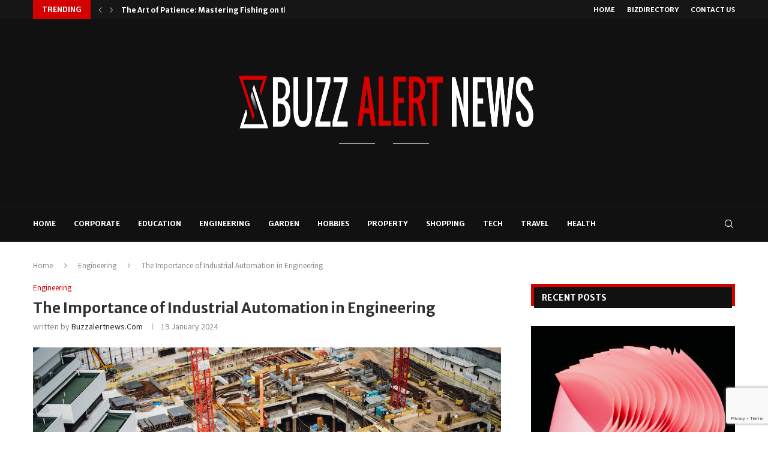

--- FILE ---
content_type: text/html; charset=utf-8
request_url: https://www.google.com/recaptcha/api2/anchor?ar=1&k=6LdrlLwmAAAAAOIg6n7Wq5lF7-GDUCU6DU5HIFQJ&co=aHR0cHM6Ly9idXp6YWxlcnRuZXdzLmNvbTo0NDM.&hl=en&v=N67nZn4AqZkNcbeMu4prBgzg&size=invisible&anchor-ms=20000&execute-ms=30000&cb=o2er023f3t6v
body_size: 48549
content:
<!DOCTYPE HTML><html dir="ltr" lang="en"><head><meta http-equiv="Content-Type" content="text/html; charset=UTF-8">
<meta http-equiv="X-UA-Compatible" content="IE=edge">
<title>reCAPTCHA</title>
<style type="text/css">
/* cyrillic-ext */
@font-face {
  font-family: 'Roboto';
  font-style: normal;
  font-weight: 400;
  font-stretch: 100%;
  src: url(//fonts.gstatic.com/s/roboto/v48/KFO7CnqEu92Fr1ME7kSn66aGLdTylUAMa3GUBHMdazTgWw.woff2) format('woff2');
  unicode-range: U+0460-052F, U+1C80-1C8A, U+20B4, U+2DE0-2DFF, U+A640-A69F, U+FE2E-FE2F;
}
/* cyrillic */
@font-face {
  font-family: 'Roboto';
  font-style: normal;
  font-weight: 400;
  font-stretch: 100%;
  src: url(//fonts.gstatic.com/s/roboto/v48/KFO7CnqEu92Fr1ME7kSn66aGLdTylUAMa3iUBHMdazTgWw.woff2) format('woff2');
  unicode-range: U+0301, U+0400-045F, U+0490-0491, U+04B0-04B1, U+2116;
}
/* greek-ext */
@font-face {
  font-family: 'Roboto';
  font-style: normal;
  font-weight: 400;
  font-stretch: 100%;
  src: url(//fonts.gstatic.com/s/roboto/v48/KFO7CnqEu92Fr1ME7kSn66aGLdTylUAMa3CUBHMdazTgWw.woff2) format('woff2');
  unicode-range: U+1F00-1FFF;
}
/* greek */
@font-face {
  font-family: 'Roboto';
  font-style: normal;
  font-weight: 400;
  font-stretch: 100%;
  src: url(//fonts.gstatic.com/s/roboto/v48/KFO7CnqEu92Fr1ME7kSn66aGLdTylUAMa3-UBHMdazTgWw.woff2) format('woff2');
  unicode-range: U+0370-0377, U+037A-037F, U+0384-038A, U+038C, U+038E-03A1, U+03A3-03FF;
}
/* math */
@font-face {
  font-family: 'Roboto';
  font-style: normal;
  font-weight: 400;
  font-stretch: 100%;
  src: url(//fonts.gstatic.com/s/roboto/v48/KFO7CnqEu92Fr1ME7kSn66aGLdTylUAMawCUBHMdazTgWw.woff2) format('woff2');
  unicode-range: U+0302-0303, U+0305, U+0307-0308, U+0310, U+0312, U+0315, U+031A, U+0326-0327, U+032C, U+032F-0330, U+0332-0333, U+0338, U+033A, U+0346, U+034D, U+0391-03A1, U+03A3-03A9, U+03B1-03C9, U+03D1, U+03D5-03D6, U+03F0-03F1, U+03F4-03F5, U+2016-2017, U+2034-2038, U+203C, U+2040, U+2043, U+2047, U+2050, U+2057, U+205F, U+2070-2071, U+2074-208E, U+2090-209C, U+20D0-20DC, U+20E1, U+20E5-20EF, U+2100-2112, U+2114-2115, U+2117-2121, U+2123-214F, U+2190, U+2192, U+2194-21AE, U+21B0-21E5, U+21F1-21F2, U+21F4-2211, U+2213-2214, U+2216-22FF, U+2308-230B, U+2310, U+2319, U+231C-2321, U+2336-237A, U+237C, U+2395, U+239B-23B7, U+23D0, U+23DC-23E1, U+2474-2475, U+25AF, U+25B3, U+25B7, U+25BD, U+25C1, U+25CA, U+25CC, U+25FB, U+266D-266F, U+27C0-27FF, U+2900-2AFF, U+2B0E-2B11, U+2B30-2B4C, U+2BFE, U+3030, U+FF5B, U+FF5D, U+1D400-1D7FF, U+1EE00-1EEFF;
}
/* symbols */
@font-face {
  font-family: 'Roboto';
  font-style: normal;
  font-weight: 400;
  font-stretch: 100%;
  src: url(//fonts.gstatic.com/s/roboto/v48/KFO7CnqEu92Fr1ME7kSn66aGLdTylUAMaxKUBHMdazTgWw.woff2) format('woff2');
  unicode-range: U+0001-000C, U+000E-001F, U+007F-009F, U+20DD-20E0, U+20E2-20E4, U+2150-218F, U+2190, U+2192, U+2194-2199, U+21AF, U+21E6-21F0, U+21F3, U+2218-2219, U+2299, U+22C4-22C6, U+2300-243F, U+2440-244A, U+2460-24FF, U+25A0-27BF, U+2800-28FF, U+2921-2922, U+2981, U+29BF, U+29EB, U+2B00-2BFF, U+4DC0-4DFF, U+FFF9-FFFB, U+10140-1018E, U+10190-1019C, U+101A0, U+101D0-101FD, U+102E0-102FB, U+10E60-10E7E, U+1D2C0-1D2D3, U+1D2E0-1D37F, U+1F000-1F0FF, U+1F100-1F1AD, U+1F1E6-1F1FF, U+1F30D-1F30F, U+1F315, U+1F31C, U+1F31E, U+1F320-1F32C, U+1F336, U+1F378, U+1F37D, U+1F382, U+1F393-1F39F, U+1F3A7-1F3A8, U+1F3AC-1F3AF, U+1F3C2, U+1F3C4-1F3C6, U+1F3CA-1F3CE, U+1F3D4-1F3E0, U+1F3ED, U+1F3F1-1F3F3, U+1F3F5-1F3F7, U+1F408, U+1F415, U+1F41F, U+1F426, U+1F43F, U+1F441-1F442, U+1F444, U+1F446-1F449, U+1F44C-1F44E, U+1F453, U+1F46A, U+1F47D, U+1F4A3, U+1F4B0, U+1F4B3, U+1F4B9, U+1F4BB, U+1F4BF, U+1F4C8-1F4CB, U+1F4D6, U+1F4DA, U+1F4DF, U+1F4E3-1F4E6, U+1F4EA-1F4ED, U+1F4F7, U+1F4F9-1F4FB, U+1F4FD-1F4FE, U+1F503, U+1F507-1F50B, U+1F50D, U+1F512-1F513, U+1F53E-1F54A, U+1F54F-1F5FA, U+1F610, U+1F650-1F67F, U+1F687, U+1F68D, U+1F691, U+1F694, U+1F698, U+1F6AD, U+1F6B2, U+1F6B9-1F6BA, U+1F6BC, U+1F6C6-1F6CF, U+1F6D3-1F6D7, U+1F6E0-1F6EA, U+1F6F0-1F6F3, U+1F6F7-1F6FC, U+1F700-1F7FF, U+1F800-1F80B, U+1F810-1F847, U+1F850-1F859, U+1F860-1F887, U+1F890-1F8AD, U+1F8B0-1F8BB, U+1F8C0-1F8C1, U+1F900-1F90B, U+1F93B, U+1F946, U+1F984, U+1F996, U+1F9E9, U+1FA00-1FA6F, U+1FA70-1FA7C, U+1FA80-1FA89, U+1FA8F-1FAC6, U+1FACE-1FADC, U+1FADF-1FAE9, U+1FAF0-1FAF8, U+1FB00-1FBFF;
}
/* vietnamese */
@font-face {
  font-family: 'Roboto';
  font-style: normal;
  font-weight: 400;
  font-stretch: 100%;
  src: url(//fonts.gstatic.com/s/roboto/v48/KFO7CnqEu92Fr1ME7kSn66aGLdTylUAMa3OUBHMdazTgWw.woff2) format('woff2');
  unicode-range: U+0102-0103, U+0110-0111, U+0128-0129, U+0168-0169, U+01A0-01A1, U+01AF-01B0, U+0300-0301, U+0303-0304, U+0308-0309, U+0323, U+0329, U+1EA0-1EF9, U+20AB;
}
/* latin-ext */
@font-face {
  font-family: 'Roboto';
  font-style: normal;
  font-weight: 400;
  font-stretch: 100%;
  src: url(//fonts.gstatic.com/s/roboto/v48/KFO7CnqEu92Fr1ME7kSn66aGLdTylUAMa3KUBHMdazTgWw.woff2) format('woff2');
  unicode-range: U+0100-02BA, U+02BD-02C5, U+02C7-02CC, U+02CE-02D7, U+02DD-02FF, U+0304, U+0308, U+0329, U+1D00-1DBF, U+1E00-1E9F, U+1EF2-1EFF, U+2020, U+20A0-20AB, U+20AD-20C0, U+2113, U+2C60-2C7F, U+A720-A7FF;
}
/* latin */
@font-face {
  font-family: 'Roboto';
  font-style: normal;
  font-weight: 400;
  font-stretch: 100%;
  src: url(//fonts.gstatic.com/s/roboto/v48/KFO7CnqEu92Fr1ME7kSn66aGLdTylUAMa3yUBHMdazQ.woff2) format('woff2');
  unicode-range: U+0000-00FF, U+0131, U+0152-0153, U+02BB-02BC, U+02C6, U+02DA, U+02DC, U+0304, U+0308, U+0329, U+2000-206F, U+20AC, U+2122, U+2191, U+2193, U+2212, U+2215, U+FEFF, U+FFFD;
}
/* cyrillic-ext */
@font-face {
  font-family: 'Roboto';
  font-style: normal;
  font-weight: 500;
  font-stretch: 100%;
  src: url(//fonts.gstatic.com/s/roboto/v48/KFO7CnqEu92Fr1ME7kSn66aGLdTylUAMa3GUBHMdazTgWw.woff2) format('woff2');
  unicode-range: U+0460-052F, U+1C80-1C8A, U+20B4, U+2DE0-2DFF, U+A640-A69F, U+FE2E-FE2F;
}
/* cyrillic */
@font-face {
  font-family: 'Roboto';
  font-style: normal;
  font-weight: 500;
  font-stretch: 100%;
  src: url(//fonts.gstatic.com/s/roboto/v48/KFO7CnqEu92Fr1ME7kSn66aGLdTylUAMa3iUBHMdazTgWw.woff2) format('woff2');
  unicode-range: U+0301, U+0400-045F, U+0490-0491, U+04B0-04B1, U+2116;
}
/* greek-ext */
@font-face {
  font-family: 'Roboto';
  font-style: normal;
  font-weight: 500;
  font-stretch: 100%;
  src: url(//fonts.gstatic.com/s/roboto/v48/KFO7CnqEu92Fr1ME7kSn66aGLdTylUAMa3CUBHMdazTgWw.woff2) format('woff2');
  unicode-range: U+1F00-1FFF;
}
/* greek */
@font-face {
  font-family: 'Roboto';
  font-style: normal;
  font-weight: 500;
  font-stretch: 100%;
  src: url(//fonts.gstatic.com/s/roboto/v48/KFO7CnqEu92Fr1ME7kSn66aGLdTylUAMa3-UBHMdazTgWw.woff2) format('woff2');
  unicode-range: U+0370-0377, U+037A-037F, U+0384-038A, U+038C, U+038E-03A1, U+03A3-03FF;
}
/* math */
@font-face {
  font-family: 'Roboto';
  font-style: normal;
  font-weight: 500;
  font-stretch: 100%;
  src: url(//fonts.gstatic.com/s/roboto/v48/KFO7CnqEu92Fr1ME7kSn66aGLdTylUAMawCUBHMdazTgWw.woff2) format('woff2');
  unicode-range: U+0302-0303, U+0305, U+0307-0308, U+0310, U+0312, U+0315, U+031A, U+0326-0327, U+032C, U+032F-0330, U+0332-0333, U+0338, U+033A, U+0346, U+034D, U+0391-03A1, U+03A3-03A9, U+03B1-03C9, U+03D1, U+03D5-03D6, U+03F0-03F1, U+03F4-03F5, U+2016-2017, U+2034-2038, U+203C, U+2040, U+2043, U+2047, U+2050, U+2057, U+205F, U+2070-2071, U+2074-208E, U+2090-209C, U+20D0-20DC, U+20E1, U+20E5-20EF, U+2100-2112, U+2114-2115, U+2117-2121, U+2123-214F, U+2190, U+2192, U+2194-21AE, U+21B0-21E5, U+21F1-21F2, U+21F4-2211, U+2213-2214, U+2216-22FF, U+2308-230B, U+2310, U+2319, U+231C-2321, U+2336-237A, U+237C, U+2395, U+239B-23B7, U+23D0, U+23DC-23E1, U+2474-2475, U+25AF, U+25B3, U+25B7, U+25BD, U+25C1, U+25CA, U+25CC, U+25FB, U+266D-266F, U+27C0-27FF, U+2900-2AFF, U+2B0E-2B11, U+2B30-2B4C, U+2BFE, U+3030, U+FF5B, U+FF5D, U+1D400-1D7FF, U+1EE00-1EEFF;
}
/* symbols */
@font-face {
  font-family: 'Roboto';
  font-style: normal;
  font-weight: 500;
  font-stretch: 100%;
  src: url(//fonts.gstatic.com/s/roboto/v48/KFO7CnqEu92Fr1ME7kSn66aGLdTylUAMaxKUBHMdazTgWw.woff2) format('woff2');
  unicode-range: U+0001-000C, U+000E-001F, U+007F-009F, U+20DD-20E0, U+20E2-20E4, U+2150-218F, U+2190, U+2192, U+2194-2199, U+21AF, U+21E6-21F0, U+21F3, U+2218-2219, U+2299, U+22C4-22C6, U+2300-243F, U+2440-244A, U+2460-24FF, U+25A0-27BF, U+2800-28FF, U+2921-2922, U+2981, U+29BF, U+29EB, U+2B00-2BFF, U+4DC0-4DFF, U+FFF9-FFFB, U+10140-1018E, U+10190-1019C, U+101A0, U+101D0-101FD, U+102E0-102FB, U+10E60-10E7E, U+1D2C0-1D2D3, U+1D2E0-1D37F, U+1F000-1F0FF, U+1F100-1F1AD, U+1F1E6-1F1FF, U+1F30D-1F30F, U+1F315, U+1F31C, U+1F31E, U+1F320-1F32C, U+1F336, U+1F378, U+1F37D, U+1F382, U+1F393-1F39F, U+1F3A7-1F3A8, U+1F3AC-1F3AF, U+1F3C2, U+1F3C4-1F3C6, U+1F3CA-1F3CE, U+1F3D4-1F3E0, U+1F3ED, U+1F3F1-1F3F3, U+1F3F5-1F3F7, U+1F408, U+1F415, U+1F41F, U+1F426, U+1F43F, U+1F441-1F442, U+1F444, U+1F446-1F449, U+1F44C-1F44E, U+1F453, U+1F46A, U+1F47D, U+1F4A3, U+1F4B0, U+1F4B3, U+1F4B9, U+1F4BB, U+1F4BF, U+1F4C8-1F4CB, U+1F4D6, U+1F4DA, U+1F4DF, U+1F4E3-1F4E6, U+1F4EA-1F4ED, U+1F4F7, U+1F4F9-1F4FB, U+1F4FD-1F4FE, U+1F503, U+1F507-1F50B, U+1F50D, U+1F512-1F513, U+1F53E-1F54A, U+1F54F-1F5FA, U+1F610, U+1F650-1F67F, U+1F687, U+1F68D, U+1F691, U+1F694, U+1F698, U+1F6AD, U+1F6B2, U+1F6B9-1F6BA, U+1F6BC, U+1F6C6-1F6CF, U+1F6D3-1F6D7, U+1F6E0-1F6EA, U+1F6F0-1F6F3, U+1F6F7-1F6FC, U+1F700-1F7FF, U+1F800-1F80B, U+1F810-1F847, U+1F850-1F859, U+1F860-1F887, U+1F890-1F8AD, U+1F8B0-1F8BB, U+1F8C0-1F8C1, U+1F900-1F90B, U+1F93B, U+1F946, U+1F984, U+1F996, U+1F9E9, U+1FA00-1FA6F, U+1FA70-1FA7C, U+1FA80-1FA89, U+1FA8F-1FAC6, U+1FACE-1FADC, U+1FADF-1FAE9, U+1FAF0-1FAF8, U+1FB00-1FBFF;
}
/* vietnamese */
@font-face {
  font-family: 'Roboto';
  font-style: normal;
  font-weight: 500;
  font-stretch: 100%;
  src: url(//fonts.gstatic.com/s/roboto/v48/KFO7CnqEu92Fr1ME7kSn66aGLdTylUAMa3OUBHMdazTgWw.woff2) format('woff2');
  unicode-range: U+0102-0103, U+0110-0111, U+0128-0129, U+0168-0169, U+01A0-01A1, U+01AF-01B0, U+0300-0301, U+0303-0304, U+0308-0309, U+0323, U+0329, U+1EA0-1EF9, U+20AB;
}
/* latin-ext */
@font-face {
  font-family: 'Roboto';
  font-style: normal;
  font-weight: 500;
  font-stretch: 100%;
  src: url(//fonts.gstatic.com/s/roboto/v48/KFO7CnqEu92Fr1ME7kSn66aGLdTylUAMa3KUBHMdazTgWw.woff2) format('woff2');
  unicode-range: U+0100-02BA, U+02BD-02C5, U+02C7-02CC, U+02CE-02D7, U+02DD-02FF, U+0304, U+0308, U+0329, U+1D00-1DBF, U+1E00-1E9F, U+1EF2-1EFF, U+2020, U+20A0-20AB, U+20AD-20C0, U+2113, U+2C60-2C7F, U+A720-A7FF;
}
/* latin */
@font-face {
  font-family: 'Roboto';
  font-style: normal;
  font-weight: 500;
  font-stretch: 100%;
  src: url(//fonts.gstatic.com/s/roboto/v48/KFO7CnqEu92Fr1ME7kSn66aGLdTylUAMa3yUBHMdazQ.woff2) format('woff2');
  unicode-range: U+0000-00FF, U+0131, U+0152-0153, U+02BB-02BC, U+02C6, U+02DA, U+02DC, U+0304, U+0308, U+0329, U+2000-206F, U+20AC, U+2122, U+2191, U+2193, U+2212, U+2215, U+FEFF, U+FFFD;
}
/* cyrillic-ext */
@font-face {
  font-family: 'Roboto';
  font-style: normal;
  font-weight: 900;
  font-stretch: 100%;
  src: url(//fonts.gstatic.com/s/roboto/v48/KFO7CnqEu92Fr1ME7kSn66aGLdTylUAMa3GUBHMdazTgWw.woff2) format('woff2');
  unicode-range: U+0460-052F, U+1C80-1C8A, U+20B4, U+2DE0-2DFF, U+A640-A69F, U+FE2E-FE2F;
}
/* cyrillic */
@font-face {
  font-family: 'Roboto';
  font-style: normal;
  font-weight: 900;
  font-stretch: 100%;
  src: url(//fonts.gstatic.com/s/roboto/v48/KFO7CnqEu92Fr1ME7kSn66aGLdTylUAMa3iUBHMdazTgWw.woff2) format('woff2');
  unicode-range: U+0301, U+0400-045F, U+0490-0491, U+04B0-04B1, U+2116;
}
/* greek-ext */
@font-face {
  font-family: 'Roboto';
  font-style: normal;
  font-weight: 900;
  font-stretch: 100%;
  src: url(//fonts.gstatic.com/s/roboto/v48/KFO7CnqEu92Fr1ME7kSn66aGLdTylUAMa3CUBHMdazTgWw.woff2) format('woff2');
  unicode-range: U+1F00-1FFF;
}
/* greek */
@font-face {
  font-family: 'Roboto';
  font-style: normal;
  font-weight: 900;
  font-stretch: 100%;
  src: url(//fonts.gstatic.com/s/roboto/v48/KFO7CnqEu92Fr1ME7kSn66aGLdTylUAMa3-UBHMdazTgWw.woff2) format('woff2');
  unicode-range: U+0370-0377, U+037A-037F, U+0384-038A, U+038C, U+038E-03A1, U+03A3-03FF;
}
/* math */
@font-face {
  font-family: 'Roboto';
  font-style: normal;
  font-weight: 900;
  font-stretch: 100%;
  src: url(//fonts.gstatic.com/s/roboto/v48/KFO7CnqEu92Fr1ME7kSn66aGLdTylUAMawCUBHMdazTgWw.woff2) format('woff2');
  unicode-range: U+0302-0303, U+0305, U+0307-0308, U+0310, U+0312, U+0315, U+031A, U+0326-0327, U+032C, U+032F-0330, U+0332-0333, U+0338, U+033A, U+0346, U+034D, U+0391-03A1, U+03A3-03A9, U+03B1-03C9, U+03D1, U+03D5-03D6, U+03F0-03F1, U+03F4-03F5, U+2016-2017, U+2034-2038, U+203C, U+2040, U+2043, U+2047, U+2050, U+2057, U+205F, U+2070-2071, U+2074-208E, U+2090-209C, U+20D0-20DC, U+20E1, U+20E5-20EF, U+2100-2112, U+2114-2115, U+2117-2121, U+2123-214F, U+2190, U+2192, U+2194-21AE, U+21B0-21E5, U+21F1-21F2, U+21F4-2211, U+2213-2214, U+2216-22FF, U+2308-230B, U+2310, U+2319, U+231C-2321, U+2336-237A, U+237C, U+2395, U+239B-23B7, U+23D0, U+23DC-23E1, U+2474-2475, U+25AF, U+25B3, U+25B7, U+25BD, U+25C1, U+25CA, U+25CC, U+25FB, U+266D-266F, U+27C0-27FF, U+2900-2AFF, U+2B0E-2B11, U+2B30-2B4C, U+2BFE, U+3030, U+FF5B, U+FF5D, U+1D400-1D7FF, U+1EE00-1EEFF;
}
/* symbols */
@font-face {
  font-family: 'Roboto';
  font-style: normal;
  font-weight: 900;
  font-stretch: 100%;
  src: url(//fonts.gstatic.com/s/roboto/v48/KFO7CnqEu92Fr1ME7kSn66aGLdTylUAMaxKUBHMdazTgWw.woff2) format('woff2');
  unicode-range: U+0001-000C, U+000E-001F, U+007F-009F, U+20DD-20E0, U+20E2-20E4, U+2150-218F, U+2190, U+2192, U+2194-2199, U+21AF, U+21E6-21F0, U+21F3, U+2218-2219, U+2299, U+22C4-22C6, U+2300-243F, U+2440-244A, U+2460-24FF, U+25A0-27BF, U+2800-28FF, U+2921-2922, U+2981, U+29BF, U+29EB, U+2B00-2BFF, U+4DC0-4DFF, U+FFF9-FFFB, U+10140-1018E, U+10190-1019C, U+101A0, U+101D0-101FD, U+102E0-102FB, U+10E60-10E7E, U+1D2C0-1D2D3, U+1D2E0-1D37F, U+1F000-1F0FF, U+1F100-1F1AD, U+1F1E6-1F1FF, U+1F30D-1F30F, U+1F315, U+1F31C, U+1F31E, U+1F320-1F32C, U+1F336, U+1F378, U+1F37D, U+1F382, U+1F393-1F39F, U+1F3A7-1F3A8, U+1F3AC-1F3AF, U+1F3C2, U+1F3C4-1F3C6, U+1F3CA-1F3CE, U+1F3D4-1F3E0, U+1F3ED, U+1F3F1-1F3F3, U+1F3F5-1F3F7, U+1F408, U+1F415, U+1F41F, U+1F426, U+1F43F, U+1F441-1F442, U+1F444, U+1F446-1F449, U+1F44C-1F44E, U+1F453, U+1F46A, U+1F47D, U+1F4A3, U+1F4B0, U+1F4B3, U+1F4B9, U+1F4BB, U+1F4BF, U+1F4C8-1F4CB, U+1F4D6, U+1F4DA, U+1F4DF, U+1F4E3-1F4E6, U+1F4EA-1F4ED, U+1F4F7, U+1F4F9-1F4FB, U+1F4FD-1F4FE, U+1F503, U+1F507-1F50B, U+1F50D, U+1F512-1F513, U+1F53E-1F54A, U+1F54F-1F5FA, U+1F610, U+1F650-1F67F, U+1F687, U+1F68D, U+1F691, U+1F694, U+1F698, U+1F6AD, U+1F6B2, U+1F6B9-1F6BA, U+1F6BC, U+1F6C6-1F6CF, U+1F6D3-1F6D7, U+1F6E0-1F6EA, U+1F6F0-1F6F3, U+1F6F7-1F6FC, U+1F700-1F7FF, U+1F800-1F80B, U+1F810-1F847, U+1F850-1F859, U+1F860-1F887, U+1F890-1F8AD, U+1F8B0-1F8BB, U+1F8C0-1F8C1, U+1F900-1F90B, U+1F93B, U+1F946, U+1F984, U+1F996, U+1F9E9, U+1FA00-1FA6F, U+1FA70-1FA7C, U+1FA80-1FA89, U+1FA8F-1FAC6, U+1FACE-1FADC, U+1FADF-1FAE9, U+1FAF0-1FAF8, U+1FB00-1FBFF;
}
/* vietnamese */
@font-face {
  font-family: 'Roboto';
  font-style: normal;
  font-weight: 900;
  font-stretch: 100%;
  src: url(//fonts.gstatic.com/s/roboto/v48/KFO7CnqEu92Fr1ME7kSn66aGLdTylUAMa3OUBHMdazTgWw.woff2) format('woff2');
  unicode-range: U+0102-0103, U+0110-0111, U+0128-0129, U+0168-0169, U+01A0-01A1, U+01AF-01B0, U+0300-0301, U+0303-0304, U+0308-0309, U+0323, U+0329, U+1EA0-1EF9, U+20AB;
}
/* latin-ext */
@font-face {
  font-family: 'Roboto';
  font-style: normal;
  font-weight: 900;
  font-stretch: 100%;
  src: url(//fonts.gstatic.com/s/roboto/v48/KFO7CnqEu92Fr1ME7kSn66aGLdTylUAMa3KUBHMdazTgWw.woff2) format('woff2');
  unicode-range: U+0100-02BA, U+02BD-02C5, U+02C7-02CC, U+02CE-02D7, U+02DD-02FF, U+0304, U+0308, U+0329, U+1D00-1DBF, U+1E00-1E9F, U+1EF2-1EFF, U+2020, U+20A0-20AB, U+20AD-20C0, U+2113, U+2C60-2C7F, U+A720-A7FF;
}
/* latin */
@font-face {
  font-family: 'Roboto';
  font-style: normal;
  font-weight: 900;
  font-stretch: 100%;
  src: url(//fonts.gstatic.com/s/roboto/v48/KFO7CnqEu92Fr1ME7kSn66aGLdTylUAMa3yUBHMdazQ.woff2) format('woff2');
  unicode-range: U+0000-00FF, U+0131, U+0152-0153, U+02BB-02BC, U+02C6, U+02DA, U+02DC, U+0304, U+0308, U+0329, U+2000-206F, U+20AC, U+2122, U+2191, U+2193, U+2212, U+2215, U+FEFF, U+FFFD;
}

</style>
<link rel="stylesheet" type="text/css" href="https://www.gstatic.com/recaptcha/releases/N67nZn4AqZkNcbeMu4prBgzg/styles__ltr.css">
<script nonce="c5TErMOuUkVDk-Gp7GpQBw" type="text/javascript">window['__recaptcha_api'] = 'https://www.google.com/recaptcha/api2/';</script>
<script type="text/javascript" src="https://www.gstatic.com/recaptcha/releases/N67nZn4AqZkNcbeMu4prBgzg/recaptcha__en.js" nonce="c5TErMOuUkVDk-Gp7GpQBw">
      
    </script></head>
<body><div id="rc-anchor-alert" class="rc-anchor-alert"></div>
<input type="hidden" id="recaptcha-token" value="[base64]">
<script type="text/javascript" nonce="c5TErMOuUkVDk-Gp7GpQBw">
      recaptcha.anchor.Main.init("[\x22ainput\x22,[\x22bgdata\x22,\x22\x22,\[base64]/[base64]/[base64]/[base64]/[base64]/UltsKytdPUU6KEU8MjA0OD9SW2wrK109RT4+NnwxOTI6KChFJjY0NTEyKT09NTUyOTYmJk0rMTxjLmxlbmd0aCYmKGMuY2hhckNvZGVBdChNKzEpJjY0NTEyKT09NTYzMjA/[base64]/[base64]/[base64]/[base64]/[base64]/[base64]/[base64]\x22,\[base64]\\u003d\\u003d\x22,\x22w47CgipHEsK9aMOPHnLDssKsWWJkwogQfsOpD3/DkGV6woIXwrQ5wq1iWgzClhzCk3/[base64]/[base64]/DpxLDnF7Dvw4gwqTDuFfDg38tKcO7HsKIwoXDpS3DigLDncKPwq0PwptfDsO4w4IWw5AJesKawpweEMO2WV59E8OHO8O7WTFBw4UZwpzCo8OywrRvwp7CujvDjxBSYR/CiyHDkMK0w6tiwovDqQLCtj0fwqfCpcKNw4zCpxIdwqnDnmbCncKaUsK2w7nDusKbwr/DiEYewpxXwpvCgsOsFcK/[base64]/[base64]/Cn1Qvw5DDtcKRwr/[base64]/UQw7eAfCvcKCw78kw6PChcKfwrQZwp1Lw7JzNMKJw6EVd8Kaw4wbKWHDjyldMwjCvmHCtigJw53CrjjDpsK6w4/[base64]/[base64]/EA7DnMOBwpoJfgVzOMKCH2FNw7VbRsO8wqbCn8KyBMKtw63DpMKWwp3CtxRDwqpnwrQQw6/CnMOWem7Col7CrcKBdx05wqBRwqVXGsKaYzkWwpXCgMOGw50tAS0LeMKAQMKLU8KBSRo7w5BXw5NhRcKQJsOpGcOFV8OGw4pew7jClMKRw5bCh1w8NMO5w4wuw57Cq8KFwp0Two1vLm5IQMOVw7M5w4wofQTDiVfDlMOANTLDpsOowr7Cny/DrBZ4RhURBGfCpGHCu8K+Uw1vwovCpcKbfQEKFMOgB3U2wqJGw7tSH8Okw7bCkDYrwqMdA3bDhwbDvMOsw78wP8OsacONwqEKTjbDksK3w4XDi8Kbw6jCk8KhXxfClcK9N8KAw6U5JXttKS7CjMK/w5fDpMKuwrTDtB9HK2xRaCjCk8K5WsOAbMKKw4bDo8OGwptHXsOMS8Kzw67DvMOnwqXCswQ/E8KmFQsaEMKtw5tJesOZeMKcw57Do8K+TmAqbUDCvcOkIMODS2xoSyXDksO0DTxMEH9Lwoh0w4suPcO8wrxHw53Dly9FUELCt8O4w5AhwpVZFzc/wpLDt8KbM8OgXzvCnMKGw53CrcKVwr3Cm8KhwqfCpwDChcKUwoEowqnCiMK7V33CpjhKd8Kswo3DtcO4woQYw4hle8OTw4F7PMOTb8OiwrLDgDs2wp/DnsOHCcKywq1QLXs5wr9rw7nCjcO0w7vCnxDCksOQNRzDpcOgwr/Cr18RwpdDwoNvVMKRwoAfwrrCvVltTz4ewr7DnVnCnEoGwpgowoPDocKbVMKNwoYlw4NATsOBw6E+wr4YwoTDoxTCksKow7YdEzxvwpo0QhvCkD3DqFV1cyE5w7JUFU9YwpI/FsO6aMOSwpjDmHLDm8Kywq7DscK3woRYXizCgEZEwrUmEMOCwpnCml55GUzChsKkGsKqIlcnw4jCrnnCm2V4wqRqw6DCk8O/YxcsenVxbMKBA8KtdsKAw7DCmsODwogdwoABTHrCpcOGKgsTwr/DqcOWQyoxG8KtD3DCgHsJwqkmH8ORw7BSwpJpOlhwDAVjwrQHNcOOw7nDqSYzcTjChMO6XUTCu8Oyw5FVZidzHXjDtUDCkMK4w4LDj8KGLMO0w5ELw6XCncKoLcOILsO/AkEyw7ZQIsOBwpFWw4fCr3vChsOYIcKFwoXDgFXDvkbDvcKjcj4Wwro+LgzCjHzDoT/CjMKwNwpjw4fDhFTClcOzwr3DgMOTAzsPUsObwp/DnADCq8OaB190w4YFwrvDo1XDlwZBU8O3w4fCp8OgOHbDjMKSXxLDjsONVz/[base64]/[base64]/[base64]/CjcKnD8Kzw6Ejw48Mw5N1SVJ4wo7CocOVw6fDmVUyw7pNwpdmw6E9wpLCtGLCuCHDm8KzZA7CrMONVnPClsK0EzvDqMOqQGZvXVw7wq7DmTE6wosBw4tCw4Ulw5hzbw/CqD4PV8Ohw4fCssOpQsKfVTbDnkI2w58CwqrCqMOsaW4Aw5nDmMOiLzLDjMKIw6nCoUPDhcKWwpkWHMK8w7BvewzDtcK7wpnDuXvCux/DlMKMIlPChsOCf0XDvcO5w6UIwpzCpgVGwr3CqXLDlR3Du8OWw5jDp20Ow6XDiMOawo/[base64]/Dv3UkKcOPUlHDr8OawowPD1rCrz/DqQzCscOaJcKuK8Klw4bDj8OYwoZvIWpywq3CkcOmN8K/[base64]/DhcOlw5BrMTp1XMOFw4vCsivCqn3CtcO/ZMKOwp/CsSfCvcKVGcOUw6cYO0EXU8KcwrENKB/DqMOCF8Kew4XDnDQzRgPCtTcwwqRHw7LDrivCvjofw7vDj8KVw6Aiwp3ClUMyIsOTVU0Kwpt/BsKOfivCvMKLYQjDo3A/wox8G8KMDMORw6hDXcKrVgPDp1pQwrgHwpFGVChpf8K4b8KYw4pkUsK/aMOGSFsXwqrDsljDo8KbwpRDFj9cdQ0pwr3DicOmwpHDh8OPD0XComdrdsOJw4oPZMKawrLChwhzw7LCmsKKQytzwptFZsOyDMOGwr1yAWTDj0x6UcO1BDbCpcKuI8KDX3nDqH/DrcOeRAwUwrtwwrfChSLCoxfCkgLCkMOVwovCoMOHFcO1w4htLsOew6cTwpJIQ8OoHzbDigshwpjDuMKow63DqFXCu33CuCxoFsOGaMO1CSDDhcOfw4A2w7omRG3DjR7CpsOyw6rCpcKFwr/DgMKDwpvCqU/DpxorADLCvgRTw6zDh8OfAkkvHBBXw6/CtcKDw7MwWMORX8OkUXlewr/[base64]/CnsKLwqphGsKnw6rCuk02GMKNw68pXHBSR8OYwohVCh53wp8bwpJxwpjDlMKpw4VMw4p8w5PCqRJXUMKww7zCkcKWw7zDggrCmMOzbUo9w7sCNcKfwrFwL1HCmkbCtU5dw6HDvyPDnW/CjMKHWcOzwr5ew7DCu3fCuX/[base64]/[base64]/DpMKLT8K/w6vCgsOcw6Nvcm7CqmLCrsOzwrbDpjQ4bjt1w5dvSsK9wqZjSMOEwr0XwrZHDsKAASVNw4jCqcKSf8Kgw51FZEHCjSrChkPCiC5SBgnCjU/CmcOvZ2hbw6pmwpPDmE1jGGQyZsK2QCzCgsOhPsOlwp96GsO1w7Ibwr/DosOTwr9ew5kDw7REZ8K8w7JvcWbDin5EwoAKwqzCpsKDOE0sTcOKEi7DlHPCkQxSCygAwo15woPCnR3Doy7Dn2xzwo7Cr2TDk3NYwpYIwp3Ckh/[base64]/CjivCusK0cgDCmMKVwrROw6DDgW51w7U2MsKic8OmwqHCvcK6ZB44w73DnQ1Pazx/PsKFw6J7MMOowq3CngnDmhVxKsOIBAbDosOVwozCtMOswoLDhVsHSBZoHhZ1G8Olw65BXVbDqsKyO8OcbyTChT/ClRrCs8Kjw5XChg7CqMK8woPCnsK9GMOBEsK3BnHCkD0lU8KzwpPDrcOowo/[base64]/[base64]/w6hHwrHCvCZpf8O0wrPDhcK8A8K8wp3DrMKIW8OYwrbCkwt9WEMCfWzCi8Osw7VDEMOEEwFyw4bDv0LDnwHDvkMlVsKdw78xdcKewqExw6XDgsOjF0HCvMK5WzzDpUrDjsOLVMOww5DCq3IvwqTCucKsw6/[base64]/Co8KiP8OowrMUwotFwq9RwooKwpTDnUvDoF3DpDnDmy/Dqjt0PcODLsOJUkDDsWfDvjg4B8K6wrrCg8KGw5o/[base64]/CtMKTMsOTS8KCwrLCt8KEwqbDpQnCv8OpwpTDrMKIDU4MwrDDssKuwqnDnCg7w7HDncKBwoPDkxlTwr4vecKYDCXCusK1woIkTcOtfkHCplEnF1pwO8KTw6B0PS7DuGjCnQR9P0p8ETXDhMKywoHCsXfCgwYsdFxGwpMjClwRwq/[base64]/[base64]/CkSJZaktMOsOWDHUtworCtklpMMKWw658WUDDnn9Bw5MRw6tvHi/DoyA0w6rDiMKWw4JwEMKDw6QJfCbCkSFcPntTwqjCr8K0ZEs2w47DmMKRwoDDocOWL8KQw4PDvcKVw5Bbw4bDgMOzw6ESwqjCr8Krw5/DhgcDw4HCqRfDicKWOhvCkgrDmk/CiHsaVsK4E1LCrAhywpw1w6NxwrPCtVdMwoYEw7TDh8K2w4JiwovDh8OqTRl4esO1ScOKRcKGwovCggnCoSDCh3wbwrfCsxHDqHMfEcKDw7rCp8O4w7jChcOjwpjCs8ObN8KSwovDkFzDtWvDo8OVT8KmKMKAPhV4w5/[base64]/Vj0Gw6XDhMKfwotMwoxCFsOZQTtEworDicKDYVrCqy/CkTh1dcOLw6B2G8OMdFxJw4PCnV5oSMKQRMOMwqHDhcOmKMKwworDqmLCusKCLk0dVDUkS2LDsxPDsMK8MsK+KMOVckHDn2MYbCUdOsOTw6kQw5zDnwhLLGJgGcO/[base64]/[base64]/DkmbCsMOdw7PDr1JSwqzCuMO3PhHCisOMw5FBwr/CqzJWwotowpYyw7dvw4jCnMOAXsOxwocrwpdfEMK3LcODcAXCuXvDncOeQsO7e8Kxwr8Ow6hjJMK4w5srwo4Pw6I9BsODw7fClsOeBHdYw6VNw7/[base64]/[base64]/JMKofzPCkcKmwos4wpTDjlfDkl9Gw7FVSgrDs8OAIsKmw4PCmTNyXXZLZ8KMJcK8LDnDrsOyHcKAw6J5dcK/wo1pSMKHwq01emzCvsOaworCm8OywqYNUxhRw5nDiE8HSVfCkRgOw49YwoXDpEtawqwXHyMHw4g7wpbDq8K9w7vDmghCwoM/G8Kgw5U6ScKWwrrDuMKfe8Kjw5YXemEIw4bDhMOhVQDDocKtwp1mw7/CggElwoFyMsKGwqTCn8O/e8KTGjXChhZGDEnCkMKVUmzDuWfCoMO5woPDo8Ksw5kZRmXChyvCsgMfw7pGZ8K/[base64]/[base64]/Csi7CnwfDumIZNMKeRAnDjkhJScO7JsKMT8K3w7rDhsKbcV5ewr/Dk8OBw706dil/ZDfChRBvw5HCqMKhZyHCrVkFSgzDp0jCncKIJwQ/[base64]/DiMOFwrDCjMK3GsKWZWEkZSZVw48xwrhvwpNswpDCgT/DjkvDuVUuwprDkgw+w5hyMGFjw5rDiRLCqcOGJQh/GRLDgUHCv8KPJHTCgsKiw4J2FUEkw60ZCMKYOMKDw5cJw6suS8OZWcKFwpNtwrDCoE/CjMKWwrEqaMKTw7VMRknCmnxMGsOeS8OWLsO6WsKXQ2rDswDDv3LDlX/DjirDnsOPw4xXwpZuwqTCv8Odw7nCpnlIw6AwJMOKwqDDnMOzw5TCngofNcKGRMKrwrwWCUXDkMOjw5k6PcKpf8OpH3DDjMKbw4xnK09MSgXChiXDvsK1OQfDild2w43CqQ7DkR/[base64]/T8KaSsO1RsKWYMOyBDJOBMKEUsOyZR5Nw5DCqizCk3nCqhTCp3fDlUhIw7kgPMO9QlEBwoXCpwJiFWLCjgA2wo7DujbDjcKpw4LClUdJw6nCogczwq3Cl8OpwqrDhMKDGFLChMKPGD0twocHwrVXworClnLDrXrCmlpsVcO4w48RV8OQwrMQdHDDvsOgCjJQc8KOw7/DpCPCkHQ0NC4owpfClMOcPMObw7xuw5BTwoADw5FaXMKaw5jDjcKuJBvDhsOCwqnDh8O/Kl/DrcKDwqXCoBPDlT7DpcKgXh58HMKPwpVIw4/DpEbDn8OCFsOyUBrDm2/DgMKrH8O0JFRTw605b8OtwrIDFsK/LCIlwqPCvcOXwrRRwoJkbkbDgnslwoLDosKhwrfDnsKhwrBBWhPCn8KabVIbwpPDqMKyGDcwAcONwonCpjrCnMOGHkACwqvCosKLEMOGdBPCrcOzw6DCh8K/w4XCoU5Ow71efC1Pw4lpU1UoM0fDjsKvC0fCqVXCp0XDisOJIGXCh8KGHhjCgVfCqy9bLMOhwoTCmVfCpncRHmzDrkrCpMKgwrdkHW4oMcOHWsK/w5TCsMOKJgrDtwnDp8OoKcOywrvDvsKgL0HDuX7DqQFTwr7ChcOBG8OsVytgWlrCgcO9I8OAD8K5K13CsMKKJMKdVjTDqw/CsMOnAsKQwpN1wqvCt8Ouw6nCqDwzJHnDn0IbworDpcKPQcK6w5fDrS/[base64]/CuhTDmcKPw57DvcObHsKgSEpgw5rCrzAWXsKgwpDDtcKHw4bDqMKpUsK3wo7CnMKFVMOAwpDDmcOgwrvDqnEPDVorw4TDoxrCkn8dw6YuHQ1zwocvacObwrwPwo7ClsKdJsKVLXZbOCfCpsOTJB5bSMKywosxIcOww6bDlnFkQsKkIcKNw7vDlgLDucOWw5RjJcOKw5/DpRR9wqfCnsOTwpMUKSRQf8O+cgnCmlI7wqh9wrPDvSbCn17Cv8Kiw7NSwrjDpDPDlcKVw5/CoH3DnsKNQ8Kpw7xQVC/CnMKvaRYQwpFfw4/[base64]/DqMK7w5YlIMKsYsKBdcKAXMK/[base64]/Cq8OUw74pwpzCkEg1P8OCw4A/PUYzdU4SVlI5W8OOw6d/cCHDjW/Ctk8QN3rDnsOew4RMUFRkw5dbV0JhDRh9w75+w50Jwo0nwo3CtQPDgUzCuwrCoxDDvFdqATAVYXvCtg96KsO3wonDoFTChcKrU8OmOMODw6bDmsKBNsKKw7tnwofDtibCuMKCZD0MCB80wrgoMzURw5sewqhmAcOYHMOPwrcYF03ChgvDrF/[base64]/Vj/CkGpuVFHDi8KJw4fDj8KDLQXCgVJyOQPCiFrDkcKEGnbCoEs1wo/CqMKWw6/DvhPDmUgkw4XCh8O1wo8qw7/CnMOfdMOAKMKrw5XCiMOhNTEpKGzCj8OXYcOJwqgSZcKIDErDkMOTLcKODE/DoHnCnMOsw77Co0jCqsKMCcK4w5nCpyExIyzCuTICw4zDtsKNfcO4VcKPKMKxw7vDmyXCicOaw6TCosKyJUhSw47CmsOpwp3Ckh8NGMOvw6zCmiFRwr7DlMKZw6PDqcOOwrvDsMOAN8OowojCgn7Dm2DDmCoew5ZUwpHDv3Eswr/[base64]/CuibDsMKkdx58w6Asw6EAwrrDvMOZbzV3wrw/wqdiUMKJBsKqZ8OFAnd3dMOqOB/DrMKKeMKiVkYCwo7DgsOqw6XDvsKiEkcBw5gPaC3DrkrDrMOoDMK0wrXDhDvDhMKWw6R2w6IRwqlIwr0Uw4PCjAlZwp04chZWwrPDhcKCw7PCkcKPwp/CjMKEw78VZXg9RcKbwqBKXlFLQSJ9KAHDncKCw5BCDMKPw5pub8KaQxfCo0XDusO2wr3Dk0dawrzCnxB0IsK7w6/DkVEDE8OtalPDj8OOw4PDscOnaMOkWcO3w4TCjBLDgnhqJijDucKbAsKvwq/CoELDosKRw41sw7LCn03CpEzCmsOxUMOaw409IMOgw4vDqsO5w5xbwo7DjXDCs0RNRyUVO3IFRcOlT2LCh2TDiMOdw7jDt8Osw7pyw5jCsA9awqNdwr7DscKAQT0CMMK9UMOfRMOowp/DmcO2w6XCkCHDlwxnOcOEDsK+CsKdEsO2w7LDhH0Jwq3Cg0tPwrQcw70sw57DmcKbwp7Dj07CrUjDgcOoNzDClBfCs8OVIVR/w6h6w7PDlsO/w6F8NhfCqMOMGGJ1OR8na8OXwpdPwrhMCzB8w4tDwp3DqsOpw7rDhsOAwpthcMKjw6hCw6rDjsOyw4tXYsONZALDlcOWwolhNsK1w7bChMO8WcKYw71Qw5h9w7RJwrTDt8Kew7gKw4HCklnDskEmw4jDgm/CqzBPc2bCtFXDlMOVw4rClX7CgcKLw6XDuFrDgsOFP8OIwoHDlsOMOxxOw5/CocKWQUbDgiJ1w7nDoBQwwqASMFrDtBk4w7gQFzTDuDzDjlbChwVHPVk0OMOpw4BdGsKNEC3Do8KUwrLDrsOwWcO5Z8KBw6XDnQ/[base64]/[base64]/[base64]/CmsO+w77Ds8OsMAbDl8Opw6rDsMKSPDcVw73CvA/CtUY/[base64]/[base64]/[base64]/CiVkOw7XDqMK0CMOMD8KvFsKiGwHCvmt2VnnDrMKzwpNTH8OhwrPDu8K+cWrCsgLDlMOYJcKgwo8HwrXCq8OBwqfDuMKyfMOTw4vCpHQ/fsOswoTCu8O4F1HDtGcUHsOiCTJuworDrsORWFDDhn4+FcOTw6drRFBdZyDDscKCw7B/RMOVcnXDrB3CpsOOwodpw5E1w4HDignDo15rwpHCjMKfwpwQAsKsW8OGJQjCjcOGJkQ3wqhqMVQ/VHPChcKiwqApQXphPMKXwoHCj1XDlcKgw6JJw5ZfwprDu8KMBxoDYMOtADrDpDHDgMOywrFcEl3CucKeb03CvsKvwrBKwrQuwo5WAy7DksORC8OOX8K8ZVhhwpjDlg5Rch3Cs2hAEcO9FBRqw5LCpMKfITTDvsKeFcOYw5/CkMOMasONwotlwqPDjcKRFcKUw5rCssKaYsKvAV/DjQ/DgghjZcOiwq7CvsOfwqkNwoEYL8OPwotvBC/DiSVTNMOIGMK6WQoUw4lpWcOcX8KEworCtcK6woF5TDnCnsOZwprCri/CuC3Dh8OiN8KSwoLDgjrDg0nDlTfCqHgkw6gcYMOOwqHCnMKnwp5nwqbCusOsMhRUw6AuVMOtdzwFwpQmw7vCpQN1Wm7CpATCrMKQw6JGX8Oywpc2w6dew7/DmsKfKnp/wq3CkDcYLsKzJcKsbcO7wpfCowkmRsKjw7jCl8O/ElUiw5/[base64]/Cs8Oxbm7CjE/CvldxOhUlwqMySsOzNMKXw6rDmjfDs0bDv3gtUlYWw6YgLsKOwolRw7djaQhFE8O+ekPDucOhbl4uwqfDtUnCmHXDqRzCjHR5aUUlw54Xw7zDlnjDuWbCsMOsw6AjwpfChh0hEi8VwpnChXdVLmNbNgHCvsO/wo8PwoIzw6gQEsK1f8Omw5gHw5c8eVfCqMOuwq9ZwqPDhxU+w4AQNcKPwpjCgcKIZ8K/a2fDisKhw6vDnCJKUm4MwrAiLsKTEcKSBR/[base64]/wokqFMOTdcK/w5PDn8OYwowxwpHChiHCm8Khw47DqmMFw4vDo8KAwpcBw61LN8O8w5gxAsOXVUMqwo3Cm8OHw69Iwo9jwp/[base64]/w690VsKpwrwFcB3Cvn0mw4/DosKUBsKHRsKXMMOOw4bCqMKjw7lgwrZKJ8Oba07Do2tBw6fDhRPDvxAUw6AXA8Kiwqt4w5rDu8OOwr8AZCY0w6LCmcOEYi/CgcKnS8Ofw7kZw5waLsOXGsO/fcKTw5EwVMOEJRnCt0UralMBw5rDr2gtwqzDosKyQ8KNfcOVwonCosO4OVHDv8O9JkMzwoLCucOCCsOeBl/DvcOMbCXCn8OCwrJnw6QxwonDmcORA1t3CsK7fmXCoTRaG8KmTQjCi8K3w795Q2LDmxrCp1zCpAjDli81wpR0w7fCrXbCiQ1dTsO8QDsFw43Cr8KodHDCpTDCh8Oww7UCwqkzw5wDZCbCvSHCgsKhw6JnwoUGNHMAw6AsJsOHZ8O2fcOOwoQ/w53ChwUuw5bClcKNWQXDpcKOwr41wqbCusKxVsOCTn3DvSzDsjDDoDjCr0PColVEwopgwrvDl8OZwrcIwpsxEcOGKQUBw4jCr8O2wqLDnHBUwp0Zw6DCnsK7w5oqbwbCtMKDdsKDwoIAw67DlsKCFMKzbGx7w747Gn0FwpTDsU/DsjnCpsKTw6htMFvDisOcGcO1wrxwIUrDm8KseMKjw6vCo8OpdsKHADEuH8OGNhAswq7DpcKnV8Osw7g4AcKvWW82VXh4wo5ffcKWw5DCvFHCiATDiFIKwqTCmMO1w4zCosOvTsKsHjwEwpgHw45XXcKYw4h5DCh2w5V/PFI7EsOMw5TCrcONJsOPwofDgjnDnwTCkBrCjWoKW8OZw7pkwpBMw7wmw7Nowp/CkRjCiGRBNSJlbD7Ch8OLb8OIOW3ChcKiwqtOfCdmAMK5wo1AKno3w6A1HcO4w5s5XgPCpVrChcKfw4pEe8KuGsO0wrHDtMKpwqI/KsKhVMOOYcKHw6I/XcOIOxQMCsKQHAzDjsOqw4V7CsKhHhnDmcKnwqrDhsKhwptOXWB5JRYqw4XCl2E6wrA1e2DDmgvDiMKXFMO8w5/DtCJnSlzCnlHDoWnDj8OlM8Kfw7vDnj7CmzPDkMO2aXgQdsOEYsKXUWE1LTxKwo7CgnZSwpDCmsOCwqs+w5TCjsKnw5Q7LnsdI8OLw5zDoz1FBMK7ZzYsPiQTw5MqAMKSwrDCsDxeP2NPUMOjwoUgwrUdwrXCssO4w5IgbsO2QMOSQi/Dh8Kaw4B2OsK5NC46V8O/LXLDrywww488FcOJHsOiwrRcSyczZcOJDSzDoEJjGRfDimjCiWQwbcOrw4vDrsKkfgQ2wro9wp8Vw5xRbzgvwoEIwo3CsAbDiMKDB2oPTMOXNjt1wpYHYyIDVSpCYEE2ScOkUcOSQsOsKD/[base64]/DssOIawUNwq3Dv8Onwok4w5jCiRfDl8O1w6bCtMOkw4LCqcObw7Y0GwZvFynDikUYw4w/wpZqKl1vPkrDl8OYw57ConXCq8O3MhbCqhnCpcKNPsKICjzCgMOHE8KGwq1bLXxjMcKXwohYw7fCgipwwpzCjsKxacKXwrAZw4QQJMKTJATCkcOmF8K/[base64]/w5PCt8Kjb8OzGCQfZsOewogEJkPDmMKRG8OXwrzCow5PN8OVw4gyf8Kbw7oZUg9owqttw57DtFcUcMOXwqHDuMOjIMOzw7Nkwqs3wrlYw4EhLyclw5TCs8O1THTCpgo7C8O4NsOObcK/[base64]/woV6w5dPw4wEEsOFd8OXw6PCrMKHwrrCr8Oew6NrworCoR9kw7jDtGfCl8KsJTPCqGvDqsOtDsOqOTM7w4EJw6x/LXTCqyZOwp1Ww4VXH1IYWsK+GMOQbsOANMOfw4o2w47CrcK5JUTCoRtawqArAcKBw57Dul84ZUnCuArDo1Ftw7fDlhUtd8OnHzjCgnbCqTtWPTTDqMOMw6p7dMKoAcKKwrxkwpk/wowiLGlYw7jDvMKjwoXCvVBpwqbDr3cWPz58BcOXw5bCszrCpGg0wpbDsUY6Q358WsOsLHXCqMK4wrXDmsKjSXvDvxhMDcKIw5FhUynCrcKgwq0KP1MUP8Oswp3DnHXDssKvwr8iQzfCoFxMw6dewrJQJ8OwOTTDvWHDqcO7wpw9w4dLOz/Dr8OqTWzDv8Oqw5TDjcKkewVsD8KAwpfDhn0IfUgxwpQXAGrDtW7CgztWXMOkw6Aaw6rCpXDDiGfCtyDCiUHCkyvDscKEV8KWODMfw5M1LzZ6w5U4w6EKUsKqMQ02VFo4Hz4Jwr7CiGnDnxjChsODw745wpYpw7LDhcObwp18V8O+wobDq8OTXy/CgW/[base64]/w54Gw6Ycw4A7w7gKVyxGFcKqHMKDw4YiDnzCtDbCgsOJEHUbM8KYI1pAw54hw7HDn8O5w6fCv8KqEMK3VcOcVWzDqcK2NsO/wrbCtcKBA8O5wo3DhEHDsVXCviLDkBlqLcKyBsKmchvDrMOYBWYGwp/[base64]/DhMO2YhHCrRR2PcKMaCTDncO4wpEuX0I6YCp8GsOJwqPCqMOkACvDrxxMSVYiXCHCtT9KARgBTlMCaMKLNmDDgcOnKMO7woPDksKlZT8uVj7Cv8OHY8Ksw6bDqVzDtEzDusOKwpPCpCBMJ8OIwpLCpB7CsHrCj8Kiwp7DicOkblZ1Ji/DuVUPLDBrKcODwpLDqndXT2p5GWXCvMOPa8OhTMKFA8KIF8KwwoREEFPCl8K1KHLDhMK/wp8kJMOew4lewovCqWZswr/DpnttQsODcMOXWcOnRVrCkCHDuStEwqzDpxXDjkQPGn7DhcKtMMKGdSHDpkFQMsKdwo1GchjClQZUw4how4LCosKqwphXbT/DhgfCuXsSw5fDsm4gwpnDngs2woTCnEJrw6bCmzkjwo4Cw58iwoUqw499w6gJcsKhwpDDuRLCjMOHMsKQRcK2w73ClzBFfQILd8KWw5LCpsO0XsKLwp9AwpgCNyBfwp/Cu3Afw73CiUJ0w6XCgh9Uw4Msw7fDiRc7wpQHw6nCn8KxcW/CiB1Qe8OhfMKUwoPDr8O6aQsyLcOdw7jCnAXDocKOw7HDnMK4YcKUOzQcWiJQwp3ClF87wpzCgMKmwow5wpEbwp7DsTvCncOVBcKwwrlIKAxdA8Kvw7ANw6zCu8Ofwp9kEMKuBMOxXXTDr8KGw6nDhz/CssKJWMOXYMOHS2kZehAjwpBLwo8Xw4vCpgbCowlwVcOfZyrDj3IrQcO8w4nDh1pwwofCggFFZxTChQTDmAsSw7VJR8KbdhgtwpRZCj03woLCuk/DisOgw61VLsO5M8ORDcKmw7Q8BcKfw53DpMO8IcKHw63Cm8O6C33DqsK9w5JnNHPCujzDhQBdKsO4enscw5XCnkjCjMO/[base64]/FA8OYG7CgkbCoHwUwrgqfsOfXhcMw4vCjMOTwqXDjgotIMOhw5xjTUspwojCnMKawrnDm8Ocw6zDkMO5w7nDkcKLUClNwonCjClRMQ3CpsOgXcOgw7/DvcKkw7lUw6TCocKuwpXCrcK4LEDCiQRfw5/DuHjCgU/DvsOXw6dQacKWV8KcHFbCnzoSw4HCjsK8wo5Ww43DqMK9wr3DmF4WesOuwr/CjsKOw51eYsOmRXvCqcOgKnzDo8KGd8Kzb1dhBnJew4pifGVYSsOeYcKqwqbCmMKKw5wNfsKUVMOjLjxICcK1w5PDqGjDrHDCtVHCjHBqXMKgZcOPwpp3wo4pw7dBISXChMKCTVTDi8K2KMO9w6Zxw6hLP8Kiw6fCo8O4wobDnCXDpcKsw6LDosKGemXDq0YdKcOlwq/DpsKJw4dNEw4WCzzCjXo9wrPCrx8nw7nClcKyw7fCrMO/w7DDk0HCr8Klw6XDgj7DqHvDisKAJjR7wpk7ZzvCrsOPw5jCkGbCmWvDgMOpYxZPwqxLw68NZ30WdWh5aicEVsK3P8O7V8KnwprCpwfCp8O6w4cGYkx7C3fCt01/[base64]/CqMK/GsO+woPCmcO3wqLDm8OhLgXDqcK8ZxTCk8OKwrZDwozDo8K2wpxnR8Ouwo1VwrEpwoPDjyERw613Y8OCwocKD8Kbw5HCs8OEw7YEwqXDsMOrZcKFw4l4wr3CuwshHcOEw6gYw5/CsWXCoUzDhxAIwpR/bnjClFvDtywBwqXDpsOtex04w5pDNGDCu8K+wpnCvB/[base64]/DgX8JNgg3w4rDmMOaAmnDtX/DsMOVWHnCoMKDZcKWwrjCpcOaw4HCmsOJwq5zw5IDwrJQw5rDi27Cl2jCsGrDmMK/[base64]/ChWxrSMOVP8KFfsOWN8OUCDTCqsKgwqQ/[base64]/CqsOQSCUFw4orwqbCvwjCmsO6d8OhQTrDrcOYwr1Rw70/w6jDlmXDs010w4c6DAvDuQIjBMOtwqXDuUo/w7PCg8OTWVoaw6vCscObw47Du8OfWQNowpEvwqTCsz8zYCzDghHCkMOZwrfDtjpEJMKfKcOgwoLDkV/Cq0HCq8KGMVAJw5FlEinDr8KLT8Knw5vDtlfDvMKMw6g+X3NPw67CpcKlwpITw5rDuWXDqA7DiUc6wqzDhcObw5fDrMKyw4vCpwguw7AqIsK6J3LCmRbDplEjwqISJ2c+GcKtwr9lK3k4PF/CgAPCrsKmGMOYTmfCrTIVw7tDw4vCkk5QwoIDZwPCnMK1wqxww5nCvsOleEI4wojDrMKmw7teNMOzw69ew4XCuMONwrYow7lKw7fCrMOqXh/DpA/[base64]/CkMKtCDbDm8OGw4JBKcKDOh4yG8K2c8OZw4PDhWoAHsOqUMOtw5/CtCbChcO0UsO7Jg/Cu8KDIsKBwog/ARUiOsOAMsOBw77CkcKVwp9VJsKDbcOMwr5Fw5zDh8OFAH3Djh0IwoduCGpiw5DDjGTCicOteEBKwqMYMnzCgcOrw6bCr8O3wrHDicK7w6rCrhsowp/DkHXClsKiw5QrayrChMO0wobCqsKgwqBvwr/DpQ4KW2XDoi/ClA07ZFvCvy8NwoLDvRUVE8O4XCZKfsKywpTDq8OBw4rDpHgxZ8KeU8KzMcO0woEqM8K0H8KkwrjDtxTCtMO1woIBwojDtWEdFGLCpMOQwoFYB2Y8w78hw7M/RMKIw5TChUcvw78YKB/[base64]/Ck8OmOExRL8KIw7FEw5dKUVEGUsKSw7QcGxE9YW4zw6B7XcOjwr8PwoNpwoDCm8Kgw7ZrY8KrQHTDkcONw73CrMOTw5FFE8KpaMOew4TDjANlFMOXw53DusKYw4czwozDg34FUsO8dk8hC8KbwpwQGsOTacOSGAfDoVdFH8KQfy/DlsOaPyjCpsK8w6vDgcKsNsKBwojCmFTDi8KJw4vDpgXCkVXCusKLS8Kfw4cJFjcQw5ZPFkBLwozDgsKZw5vDi8KOwq/[base64]/w7R4MMOCHcKnwqAXwrXCosK7R3vDssKmw77DrXpcwrkDbcOpwrFBBmbCncKiGV5kw5nCn0BTwq/Dtk/DiBzDhgHClQJ0wq/DhsKRwp/CrsOFwqovWcKxW8OTSsKsFkHCssKKNiRpwqnDiGRhwoEOGiMkHEcVw5rCqsOkwqHDpsKbwphXw4ZRXGI5wqQ8KDHCmcOawo/DmMKuw7vCrx7Cr3J1w6/CpcOVFMOtbCPDuEjDpW7CosKlZwoWDkXCrkDDiMKBwoJ3RAhAw7zDjxgCaX/CiV3DhEorajjCosKGf8OtVDZrwpNNMcKWw6M4clk+W8OLw5/CpMKPIBpPw7jDnMKKOEwpWcOiBMOhKibCt0swwoPDm8Krw48HLSbDp8KuAsK0KyfClwvDmsOpRC5oRCzDo8OPw6sZwqBVZMKoVMOTw7vCvsOqPhhCwpRTL8OpOsK4wq7ClXxEbMKqwqddRzUBAcKEw6XCvG7CkcORw7/DqsOuw5PChcK/cMKdfShcSkPCrsO8w4w2MsOdw4rCgGPCmMOkw7zCqsKTw4rDmMOmw6/CjcKHwoASwoJxwr7Dj8KkJl/CrcOFIz4lw7ZTR2Uxw5zDrA/CjxHDsMKhw5AvYCLCknZow4/Cq3HDusKqNMKccsK3YCHCtsKZd1nDnksSQcOuDsO9w7lkwphKDigkwoptw5RufcOKCsK0w5ZrFMO3wpjCtcKiPixRw6B2wrLDnxxmw7LDk8KZCS3DosKAw44YH8O2D8KfwqPDrsOQJsOqDzhLwrpuO8ORUMKWw4jCny5zwoYpNQZbw7TDvcOIccOgwrJCw4rDisOCwo/CmiFDMcKgWcOeLgbCv0jCgcOPwrzDgcKAwq/[base64]/\x22],null,[\x22conf\x22,null,\x226LdrlLwmAAAAAOIg6n7Wq5lF7-GDUCU6DU5HIFQJ\x22,0,null,null,null,1,[21,125,63,73,95,87,41,43,42,83,102,105,109,121],[7059694,202],0,null,null,null,null,0,null,0,null,700,1,null,0,\[base64]/76lBhnEnQkZnOKMAhmv8xEZ\x22,0,0,null,null,1,null,0,0,null,null,null,0],\x22https://buzzalertnews.com:443\x22,null,[3,1,1],null,null,null,1,3600,[\x22https://www.google.com/intl/en/policies/privacy/\x22,\x22https://www.google.com/intl/en/policies/terms/\x22],\x22Tw64ROip1xQuUw4hdEmlUT7aALoo4o1bIlMQWH8xi8k\\u003d\x22,1,0,null,1,1769557903066,0,0,[6,103,166,178,77],null,[236,196,27,52],\x22RC-D6BSO0ZmX3BbhA\x22,null,null,null,null,null,\x220dAFcWeA7IviLSp8oYfflVF5MlzTrQTmjhinMatnsZ7GF7jlTmR9u-SIqozVA0uLHhbFLnmEAl5mCNIe0t6VQbhd6QwhAUg2A6hg\x22,1769640703199]");
    </script></body></html>